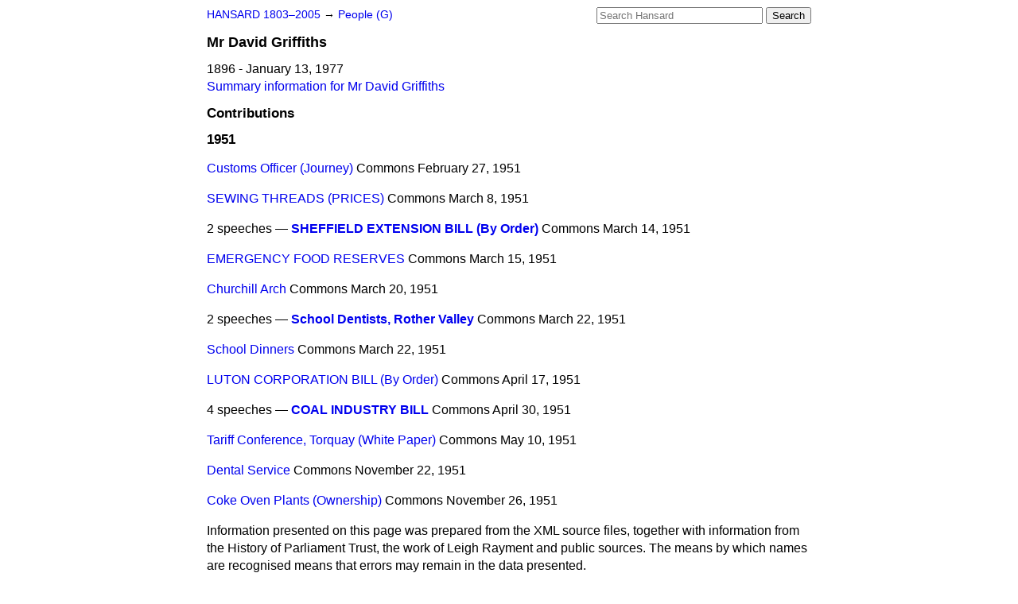

--- FILE ---
content_type: text/html
request_url: https://api.parliament.uk/historic-hansard/people/mr-david-griffiths/1951
body_size: 2550
content:
<!doctype html>
<html lang='en-GB'>
  <head>
    <meta charset='utf-8' />
    <title>Mr David Griffiths: speeches in 1951 (Hansard)</title>
    <meta author='UK Parliament' />
    <meta content='51ff727eff55314a' name='y_key' />
    <link href='https://www.parliament.uk/site-information/copyright/' rel='copyright' />
    <meta content='Hansard, House of Commons, House of Lords, Parliament, UK' name='keywords' />
    <meta content='Mr David Griffiths. 1896 - January 13, 1977. Contributions in Parliament in the year 1951.' name='description' />
    <link href="/historic-hansard/stylesheets/screen.css" media="screen" rel="stylesheet" title="Default" type="text/css" />
    <link href="/historic-hansard/stylesheets/print.css" media="print" rel="stylesheet" type="text/css" />
  <script type="text/javascript">
  var appInsights=window.appInsights||function(a){
    function b(a){c[a]=function(){var b=arguments;c.queue.push(function(){c[a].apply(c,b)})}}var c={config:a},d=document,e=window;setTimeout(function(){var b=d.createElement("script");b.src=a.url||"https://az416426.vo.msecnd.net/scripts/a/ai.0.js",d.getElementsByTagName("script")[0].parentNode.appendChild(b)});try{c.cookie=d.cookie}catch(a){}c.queue=[];for(var f=["Event","Exception","Metric","PageView","Trace","Dependency"];f.length;)b("track"+f.pop());if(b("setAuthenticatedUserContext"),b("clearAuthenticatedUserContext"),b("startTrackEvent"),b("stopTrackEvent"),b("startTrackPage"),b("stopTrackPage"),b("flush"),!a.disableExceptionTracking){f="onerror",b("_"+f);var g=e[f];e[f]=function(a,b,d,e,h){var i=g&&g(a,b,d,e,h);return!0!==i&&c["_"+f](a,b,d,e,h),i}}return c
    }({
        instrumentationKey:"c0960a0f-30ad-4a9a-b508-14c6a4f61179",
        cookieDomain:".parliament.uk"
    });
    
  window.appInsights=appInsights,appInsights.queue&&0===appInsights.queue.length&&appInsights.trackPageView();
</script></head>
  <body id='hansard-millbanksytems-com'>
    <div id='header'>
      <div class='search-help'><a href="/historic-hansard/search">Search Help</a></div>
            <form action='https://api.parliament.uk/historic-hansard/search' id='search' method='get' rel='search'>
        <input size='24' title='Access key: S' accesskey='s' name='query' id='search-query' type='search' placeholder='Search Hansard' autosave='hansard.millbanksystems.com' results='10' value='' >
        <input type='submit' value='Search' >
      </form>

      <div id='nav'>
        <a href="/historic-hansard/" id="home" rel="home">HANSARD 1803&ndash;2005</a>
        &rarr;
                <a class='people' href='../g'>
          People (G)
        </a>

      </div>
    </div>
    <div class='page' id='content'>
      
      <h1 class='vcard'><span class='fn'><span class='honorific-prefix'>Mr</span > <span class='given-name'>David</span> <span class='family-name'>Griffiths</span></span></h1>
      1896 - January 13, 1977
      <br />
      <a href="../mr-david-griffiths">Summary information for Mr David Griffiths</a>
      <h2>Contributions</h2>
      <h3>1951</h3>
      <p class='person-contribution'>
        <span class='title-one'>
          <a href="/historic-hansard/commons/1951/feb/27/customs-officer-journey#S5CV0484P0_19510227_HOC_231">Customs Officer (Journey)</a>
        </span>
        <span class='house'>Commons</span>
        <span class='date'>February 27, 1951</span>
      </p>
      <p class='person-contribution'>
        <span class='title-one'>
          <a href="/historic-hansard/commons/1951/mar/08/sewing-threads-prices#S5CV0485P0_19510308_HOC_704">SEWING THREADS (PRICES)</a>
        </span>
        <span class='house'>Commons</span>
        <span class='date'>March  8, 1951</span>
      </p>
      <p class='person-contribution'>
        <span class='title-many'>
          2 speeches &mdash;
          <strong><a href="/historic-hansard/commons/1951/mar/14/sheffield-extension-bill-by-order#S5CV0485P0_19510314_HOC_646">SHEFFIELD EXTENSION BILL (By Order)</a></strong>
        </span>
        <span class='house'>Commons</span>
        <span class='date'>March 14, 1951</span>
      </p>
      <p class='person-contribution'>
        <span class='title-one'>
          <a href="/historic-hansard/commons/1951/mar/15/emergency-food-reserves#S5CV0485P0_19510315_HOC_432">EMERGENCY FOOD RESERVES</a>
        </span>
        <span class='house'>Commons</span>
        <span class='date'>March 15, 1951</span>
      </p>
      <p class='person-contribution'>
        <span class='title-one'>
          <a href="/historic-hansard/commons/1951/mar/20/churchill-arch#S5CV0485P0_19510320_HOC_170">Churchill Arch</a>
        </span>
        <span class='house'>Commons</span>
        <span class='date'>March 20, 1951</span>
      </p>
      <p class='person-contribution'>
        <span class='title-many'>
          2 speeches &mdash;
          <strong><a href="/historic-hansard/commons/1951/mar/22/school-dentists-rother-valley#S5CV0485P0_19510322_HOC_22">School Dentists, Rother Valley</a></strong>
        </span>
        <span class='house'>Commons</span>
        <span class='date'>March 22, 1951</span>
      </p>
      <p class='person-contribution'>
        <span class='title-one'>
          <a href="/historic-hansard/commons/1951/mar/22/school-dinners#S5CV0485P0_19510322_HOC_30">School Dinners</a>
        </span>
        <span class='house'>Commons</span>
        <span class='date'>March 22, 1951</span>
      </p>
      <p class='person-contribution'>
        <span class='title-one'>
          <a href="/historic-hansard/commons/1951/apr/17/luton-corporation-bill-by-order#S5CV0486P0_19510417_HOC_368">LUTON CORPORATION BILL (By Order)</a>
        </span>
        <span class='house'>Commons</span>
        <span class='date'>April 17, 1951</span>
      </p>
      <p class='person-contribution'>
        <span class='title-many'>
          4 speeches &mdash;
          <strong><a href="/historic-hansard/commons/1951/apr/30/coal-industry-bill#S5CV0487P0_19510430_HOC_457">COAL INDUSTRY BILL</a></strong>
        </span>
        <span class='house'>Commons</span>
        <span class='date'>April 30, 1951</span>
      </p>
      <p class='person-contribution'>
        <span class='title-one'>
          <a href="/historic-hansard/commons/1951/may/10/tariff-conference-torquay-white-paper#S5CV0487P0_19510510_HOC_165">Tariff Conference, Torquay (White Paper)</a>
        </span>
        <span class='house'>Commons</span>
        <span class='date'>May 10, 1951</span>
      </p>
      <p class='person-contribution'>
        <span class='title-one'>
          <a href="/historic-hansard/commons/1951/nov/22/dental-service#S5CV0494P0_19511122_HOC_73">Dental Service</a>
        </span>
        <span class='house'>Commons</span>
        <span class='date'>November 22, 1951</span>
      </p>
      <p class='person-contribution'>
        <span class='title-one'>
          <a href="/historic-hansard/commons/1951/nov/26/coke-oven-plants-ownership#S5CV0494P0_19511126_HOC_116">Coke Oven Plants (Ownership)</a>
        </span>
        <span class='house'>Commons</span>
        <span class='date'>November 26, 1951</span>
      </p>
      <p class='disclaimer'>Information presented on this page was prepared from the XML source files, together with information from the History of Parliament Trust, the work of Leigh Rayment and public sources. The means by which names are recognised means that errors may remain in the data presented.</p>
      
      <div id='section-navigation'></div>
    </div>
    <div id='footer'>
      <p><a href="/historic-hansard/typos">Noticed a typo?</a> | <a href='mailto:data@parliament.uk' target='_BLANK' title='Opens a new page'>Report other issues</a> | <a href='https://www.parliament.uk/site-information/copyright/' rel='copyright' id='copyright'>&copy UK Parliament</a></p>
      <script type='text/javascript'>
        var gaJsHost = (("https:" == document.location.protocol) ? "https://ssl." : "http://www.");
        document.write(unescape("%3Cscript src='" + gaJsHost + "google-analytics.com/ga.js' type='text/javascript'%3E%3C/script%3E"));
      </script>
      <script type='text/javascript'>
        var pageTracker = _gat._getTracker("UA-3110135-1");
        pageTracker._initData();
        
      </script>
    </div>
  <script>(function(){function c(){var b=a.contentDocument||a.contentWindow.document;if(b){var d=b.createElement('script');d.innerHTML="window.__CF$cv$params={r:'9c1897e5ba2c4b67',t:'MTc2OTAxNzE5MS4wMDAwMDA='};var a=document.createElement('script');a.nonce='';a.src='/cdn-cgi/challenge-platform/scripts/jsd/main.js';document.getElementsByTagName('head')[0].appendChild(a);";b.getElementsByTagName('head')[0].appendChild(d)}}if(document.body){var a=document.createElement('iframe');a.height=1;a.width=1;a.style.position='absolute';a.style.top=0;a.style.left=0;a.style.border='none';a.style.visibility='hidden';document.body.appendChild(a);if('loading'!==document.readyState)c();else if(window.addEventListener)document.addEventListener('DOMContentLoaded',c);else{var e=document.onreadystatechange||function(){};document.onreadystatechange=function(b){e(b);'loading'!==document.readyState&&(document.onreadystatechange=e,c())}}}})();</script></body>
</html>
